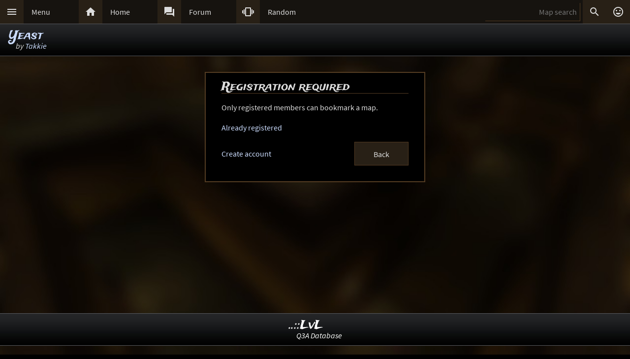

--- FILE ---
content_type: text/html; charset=UTF-8
request_url: https://lvlworld.com/bookmark/shot/id:2216
body_size: 4123
content:
<!DOCTYPE html> 
<html lang="en"> 
<head> 
<title>Yeast by Takkie - ..::LvL - Quake 3 Arena Maps (Q3A Custom Maps)</title> 
<link rel="alternate" href="//lvlworld.com/xml/lvl.xml" type="application/rss+xml" title="..::LvL RSS">
<link rel="stylesheet" href="/rc/2403.css">
<link rel="icon" type="image/png" href="/favicon-192x192.png" sizes="192x192">
<link rel="apple-touch-icon-precomposed" href="/apple-touch-icon-precomposed.png">
<link rel="apple-touch-icon" href="/apple-touch-icon.png">
<link rel="shortcut icon" type="image/x-icon" href="/favicon.ico" sizes="32x32 24x24 16x16">
<link rel="search" type="application/opensearchdescription+xml" title="..::LvL - Q3A Map search" href="/opensearch.xml">
<link rel="manifest" href="/site.webmanifest">
<meta name="theme-color" content="#16130f">
<meta name="viewport" content="width=device-width">
<meta name="msapplication-TileColor" content="#1d1d1d">
<meta name="msapplication-TileImage" content="/mstile-144x144.png">
<meta name="mobile-web-app-capable" content="yes">
<base target="_top">
</head>
<body>
<div class="contain"><div class="contain menuBar">
<div class="menuWrap" id="mMenu"><div class="menuBut"><a href="/menu">&#xE5D2;</a></div><div class="menuTxt"><a href="/menu">Menu</a></div></div><div class="menuWrap" id="mHome"><div class="menuBut"><a href="/">&#xE88A;</a></div><div class="menuTxt"><a href="/">Home</a></div></div><div class="menuWrap" id="mForum"><div class="menuBut"><a href="/forum">&#xE0BF;</a></div><div class="menuTxt"><a href="/forum">Forum</a></div></div><div class="menuWrap" id="mSurprise"><div class="menuBut"><a href="/surpriseme/bookmark">&#xE62D;</a></div><div class="menuTxt"><a href="/surpriseme">Random</a></div></div>
<input type="text" id="menuSearch" class="menuSearch" placeholder="Map search">
<div class="menuRight">
<div class="menuButRight" id="mSearch">&#xE8B6;</div><div class="menuButRight" id="mLogin"><a href="/login" title="Login or register">&#xE420;</a></div>
</div>
</div></div>
<div id="pTitle" class="tBar"><div class="contain"><div class="pageTitle"><div class="pageSub1"><a href="/shot/id:2216">Yeast</a></div><div class="pageSub2"><i>by <a href="/author/Takkie">Takkie</a></i></div></div></div></div>
<div class="contain centerBlock">
<div class="cBlock">
<div class="cBlockTitle">Registration required</div>
<div class="cBlockBody">Only registered members can bookmark a map.
<p>
<a href="/login" data-act="login">Already registered</a>
</p>
<div class="cBlockAction"><a href="/register" data-act="register">Create account</a><a href="/shot/id:2216"><span class="inputBut">Back</span></a></div>
</div>
</div></div>
<div class="bg"><img class="bgImg" src="/levels/jas3dm3/jas3dm3bg.jpg" alt=""></div><div id="catch" class="catchGone"></div>
<div class="contain"><div id="menuConsole"><div id="menuContain"><div class="subWrap" id="subDonate">
<div class="subBut"><a href="/donate">&#xEB3D;</a></div>
<div class="subTxt"><a href="/donate">Donate</a></div>
</div><div class="subWrap"><div class="subBut"><a href="/filter">&#xE152;</a></div><div class="subTxt"><a href="/filter">Map filter</a></div></div><div class="subWrap"><div class="subBut"><a href="/trending">&#xE80E;</a></div><div class="subTxt"><a href="/trending">Trending</a></div></div><div class="subWrap"><div class="subBut"><a href="/timeline">&#xE192;</a></div><div class="subTxt"><a href="/timeline">Timeline</a></div></div><div class="subWrap"><div class="subBut"><a href="/browse">&#xE8F3;</a></div><div class="subTxt"><a href="/browse">Browse</a></div></div><div class="subWrap"><div class="subBut"><a href="/featured">&#xE86C;</a></div><div class="subTxt"><a href="/featured">Featured</a></div></div><div class="subWrap"><div class="subBut"><a href="/popularmaps">&#xE52D;</a></div><div class="subTxt"><a href="/popularmaps">Popular</a></div></div><div class="subWrap"><div class="subBut"><a href="/topmaps">&#xE838;</a></div><div class="subTxt"><a href="/topmaps">Top Maps</a></div></div><div class="subWrap"><div class="subBut"><a href="/authors">&#xE869;</a></div><div class="subTxt"><a href="/authors">Authors</a></div></div><div class="subWrap"><div class="subBut"><a href="/titles">&#xE264;</a></div><div class="subTxt"><a href="/titles">Map title</a></div></div><div class="subWrap"><div class="subBut"><a href="/queue">&#xE03C;</a></div><div class="subTxt"><a href="/queue">Map queue</a></div></div><div class="subWrap"><div class="subBut"><a href="/mods">&#xE429;</a></div><div class="subTxt"><a href="/mods">Q3A Mods</a></div></div><div class="subWrap"><div class="subBut"><a href="/members">&#xE7FC;</a></div><div class="subTxt"><a href="/members">Members</a></div></div><div class="subWrap"><div class="subBut"><a href="/contact">&#xE0BE;</a></div><div class="subTxt"><a href="/contact">Contact</a></div></div><div class="subWrap"><div class="subBut"><a href="/menu">&#xE8DE;</a></div><div class="subTxt"><a href="/menu">Full menu</a></div></div><div class="subWrap" id="subClose"><div class="subBut"><a href="/bookmark/shot/id:2216">&#xE5C9;</a></div><div class="subTxt"><a href="/bookmark/shot/id:2216">Close</a></div></div></div></div></div>
<div id="memberConsole"><div class="contain">
<div class="memberWrap"><div class="subWrap"><div class="subBut"><a href="/login" data-act="login">&#xE8E8;</a></div>
<div class="subTxt"><a href="/login" data-act="login">Sign in</a></div>
</div><div class="subWrap">
<div class="subBut"><a href="/register" data-act="register">&#xE7FE;</a></div>
<div class="subTxt"><a href="/register" data-act="register">Sign up</a></div>
</div><div class="subWrap" id="memberClose">
<div class="subBut"><a href="#">&#xE5C9;</a></div>
<div class="subTxt"><a href="#">Close</a></div>
</div></div>
</div></div>
<div id="searchConsole"><div class="contain"><div id="searchResultWrap"><div class="subWrap" id="searchFull"><div class="subBut"><a href="/search">&#xE42A;</a></div><div class="subTxt"><a href="/search">Full search</a></div></div><div class="subWrap" id="searchClose"><div class="subBut"><a href="/bookmark/shot/id:2216">&#xE5C9;</a></div><div class="subTxt"><a href="/bookmark/shot/id:2216">Close</a></div></div>
<div id="searchResult"></div></div></div></div>
<div><div class="footWrapMid"></div><div class="tBar footSticky"><div class="footBlock"><div class="pageSub1"><a href="/">..::LvL</a></div><div class="pageSub2"><i><a href="/">Q3A Database</a></i></div></div></div></div>
<div id="msgWrap"><a href="/membermsgs" class="msgOpt" title="Member messages"></a><i><a href="#" id="mNClear" class="msgOpt" title="Clear messages">Clear</a></i></div>
<script>
function eStp(e){if(e){e.stopPropagation();e.preventDefault();}}
function crtEl(d){return document.createElement(d)}
// show (true) or hide (false && only if open)
function mState(id,show){
var m=document.getElementById(id);
if(show){
// if requested, always show
m.classList.remove('menuHide');
m.classList.add('menuShow');
}else{
// Only hide if shown
if (m.classList.contains('menuShow')){
m.classList.remove('menuShow');
m.classList.add('menuHide');
}}}
function catchState(show){
var c=document.getElementById('catch');
if(show){
if(! c.classList.contains('catchShow')){
c.classList.remove('catchGone');
c.classList.remove('catchHide');
c.classList.add('catchShow');
}}else{
if(c.classList.contains('catchShow')){
c.classList.remove('catchShow');
c.classList.add('catchHide');
setTimeout(function(){
this.classList.add('catchGone');
}.bind(c),210);
}}}
// always hide all menus and self
function catchClick(e){
mState('menuConsole',0);
mState('memberConsole',0);
mState('searchConsole',0);
catchState(0);
}
function searchConsoleClick(e){mState('searchConsole',0);catchState(0);}
function memberConsoleClick(e){mState('memberConsole',0);catchState(0);}
function menuConsoleClick(e){mState('menuConsole',0);catchState(0);}
function subCloseClick(e){
eStp(e);
mState('menuConsole',0);
catchState(0);
}
function memberCloseClick(e){
eStp(e);
mState('memberConsole',0);
catchState(0);
}
function searchCloseClick(e){
eStp(e);
mState('searchConsole',0);
catchState(0);
}
function searchFullClick(e){
eStp(e);
mState('searchConsole',0);
catchState(0);
var s=document.getElementById('menuSearch');
location=(s.value)?'/search/'+ encodeURIComponent(s.value):'/search'; 
}
function menuClick(e){
eStp(e);
// current state is needed
var m=document.getElementById('menuConsole');
if(m.classList.contains('menuShow')){mState('menuConsole',0);catchState(0);}
else{mState('memberConsole',0);mState('searchConsole',0);mState('menuConsole',1);catchState(1);}
}
function memberClick(e){
eStp(e);
// current state is needed
var m=document.getElementById('memberConsole');
if(m.classList.contains('menuShow')){mState('memberConsole',0);catchState(0);} 
else {mState('menuConsole',0);mState('searchConsole',0);mState('memberConsole',1);catchState(1);}
}
function fixedButClick(e){
eStp(e);
// current state required
var b=document.getElementById('fixedBut');
var m=document.getElementById('fixedButConsole');
if(m.classList.contains('fixedButConsoleGone')){
m.classList.remove('fixedButConsoleGone');
m.classList.add('fixedButConsoleShow');
b.classList.add('fixedButOpen');
}else{
b.classList.remove('fixedButOpen');
m.classList.remove('fixedButConsoleShow');
m.classList.add('fixedButConsoleHide');
setTimeout(function(){
this.classList.remove('fixedButConsoleHide');
this.classList.add('fixedButConsoleGone');
}.bind(m),210);
}}
function confirmJson(str){
var j=null;
if(str){
try{j=JSON.parse(str);} 
catch(e){j=null;}
}
return j;
}
function safeTxt(str){
var p=crtEl("p");
p.appendChild(document.createTextNode(str));
return p.innerHTML;
}
function uriSafe(s){
if(s){
s=s.replace(/%/g,'%25');
s=s.replace(/#/g,'%23');
s=s.replace(/&/g,'%26');
s=s.replace(/\+/g,'%2B');
s=s.replace(/=/g,'%3D');
}
return s;
}
function mapSearchResult(r){
var h='<div class="searchEmpty">No results</div>';
if(r){
var raw=confirmJson(r);
if(raw!=null){
var a,t,i,max=raw.length;
h="";
for(i=0;i<max;i++){
a=safeTxt(raw[i].author);
t=safeTxt(raw[i].title);
h+='<div class="searchWrap"><div class="searchImg"><a href="/media/id:'+ raw[i].id +'"><img src="/levels/'+ raw[i].fileName +'/'+ raw[i].fileName +'sm.jpg" srcset="/levels/'+ raw[i].fileName +'/'+ raw[i].fileName +'320x240.jpg 2x" alt="'+ t +' by '+ a +'" title="'+ t +' by '+ a +'" /></a></div><div class="searchTxt"><a href="/review/id:'+ raw[i].id +'">'+ safeTxt(raw[i].title) +'</a><br /><i>by</i> <a href="/author/'+ encodeURIComponent(raw[i].author) +'">'+ a +'</a></div></div>';
}}}
document.getElementById('searchResult').innerHTML=h;
}
function mapSearch(e){
if(this.value){
var f=new FormData();
f.append('q',this.value);
ajax(mapSearchResult,'/reworkSearch',false,f);
mState('searchConsole',1);
mState('menuConsole',0);
mState('memberConsole',0);
catchState(1);
}else{
mState('searchConsole',0);
catchState(0);
}}
function ajax(callFunc,url,id,postData){
var http=(window.XMLHttpRequest)?new XMLHttpRequest():false;
if(! http){return false;}
http.onreadystatechange=function(){
if(http.readyState==4){if(callFunc){if(id){callFunc(id,((http.status==200)?http.responseText:null));
}else{callFunc((http.status==200)?http.responseText:null);}
}}}
if(postData){http.open('POST',url,true);http.send(postData);} 
else{http.open('GET',url,true);http.send(null);}
}
function navGroupIn(n,v){
var i=crtEl("input");
i.setAttribute("type","hidden");
i.setAttribute("name",n);
i.setAttribute("value",v);
return i;
}
function navGroup(e){
eStp(e);
var g=this.textContent.split(" ");
var b=document.querySelector(".bgImg");
var f=crtEl("form");
f.setAttribute("method","post");
f.setAttribute("action","/group");
f.appendChild(navGroupIn("m",g[3]));
f.appendChild(navGroupIn("l",location));
f.appendChild(navGroupIn("b",b.src));
f.appendChild(navGroupIn("t","<a href=\"/shot/id:2216\">Yeast</a>"));
f.appendChild(navGroupIn("s","by <a href=\"/author/Takkie\">Takkie</a>"));document.body.appendChild(f);
f.submit();
}
var bgInfo={box:null,delay:null,shown:false,pos:null,
hide:function(){
clearTimeout(bgInfo.delay);
bgInfo.delay=null;
bgInfo.box.style.display="none";
bgInfo.shown=false;
},
show:function(){
if(bgInfo.delay){
clearTimeout(bgInfo.delay);
bgInfo.delay=null;
}
if(bgInfo.box){
bgInfo.box.style.top=bgInfo.pos.y+"px";
if((bgInfo.pos.x+320)>bgInfo.pos.width){
bgInfo.box.style.removeProperty("left");
bgInfo.box.style.right=(bgInfo.pos.width-bgInfo.pos.x)+"px";
}else{
bgInfo.box.style.removeProperty("right");
bgInfo.box.style.left=bgInfo.pos.x+"px";
}
bgInfo.box.style.display="block";
bgInfo.shown=true;
bgInfo.delay=setTimeout(bgInfo.hide,4000);
}},
result:function(str){
var r=confirmJson(str);
if((r)&&(r.success)){
var h=crtEl("div"),t=crtEl("div"),a=crtEl("a");
bgInfo.box=crtEl("div");
bgInfo.box.classList.add("dynList","bxShadow");
h.classList.add("dynItem");
t.classList.add("dynItem");
h.textContent="Background:";
a.textContent=r.data.title+" by "+r.data.author;
a.setAttribute("href","/review/id:"+r.data.id);
t.appendChild(a);
bgInfo.box.appendChild(h);
bgInfo.box.appendChild(t);
document.body.appendChild(bgInfo.box);
bgInfo.show();
}},
get:function(){
var d=document.querySelector(".bgImg");
if((d)&&(d.src)){
var f=new FormData();
f.append("q",d.src);
ajax(bgInfo.result,'/bgimgquery',false,f);
}},
click:function(e){
var t=e.target;
if(e.type!="click"){
return e;
}
if(bgInfo.shown){
bgInfo.hide();
return e;
}
if((t.classList=="bgImg")||(t.nodeName=="BODY")){
eStp(e);
var b=document.body.getBoundingClientRect();
bgInfo.pos={x:e.pageX,y:e.pageY,width:b.width};
if(bgInfo.box){
bgInfo.show();
}else{
bgInfo.get();
}}else{
return e;
}}};
var Ref={
bg:null,
pg:null,
action:function(e){
eStp(e);
var x,r=this.getAttribute("data-act");
if(!Ref.bg){
x=document.querySelector(".bgImg");
Ref.bg=x.src.substring(x.src.indexOf("/levels/") +8,x.src.lastIndexOf("/"));
}
if(!Ref.pg){Ref.pg=location.pathname;}
var f=crtEl("form"),h=crtEl("input");
f.action="/"+r;
f.method="post";
h.type="hidden";
h.name="ref";
h.value=JSON.stringify({bg:Ref.bg,pg:Ref.pg});
f.appendChild(h);
document.body.appendChild(f);
f.submit();
}}
function imCh(e,s){
var t=new Image();
t.decoding="async";t.src=s;
t.onerror=function(){e.classList.add("imgSoft");e.src="/img/404.png";e.title="404 on the image.";};
t.onload=function(){e.classList.add("imgSoft");e.src=s;t=null;}
}
window.onload=function(){
var a={'catch':catchClick,'memberConsole':memberConsoleClick,'menuConsole':menuConsoleClick,'subClose':subCloseClick,'memberClose':memberCloseClick,'mMenu':menuClick,'mLogin':memberClick,'searchConsole':searchConsoleClick,'searchClose':searchCloseClick,'searchFull':searchFullClick,'mSearch':searchFullClick,'fixedBut':fixedButClick};
var d;
for(var id in a){
d=document.getElementById(id);
if(d){
d.addEventListener('click',a[id],false);
}}
d=document.getElementById('menuSearch');
if(d){
d.addEventListener('keyup',mapSearch,false);
d.addEventListener('focus',mapSearch,false);
}
// load the images
var a=document.getElementsByTagName("img");
var i,max=a.length;
for(i=0;i<max;i++){if(a[i].getAttribute("data-src")){imCh(a[i],a[i].getAttribute("data-src"));}}
// check for a group
d=document.getElementById("jGroup");
if(d){d.addEventListener("click",navGroup,false);}
d=document.querySelectorAll("a[data-act]");
if(d){
max=d.length;
for(i=0;i<max;i++){d[i].addEventListener("click",Ref.action,false);}
}
document.body.addEventListener("click",bgInfo.click,false);
}
</script>
</body>
</html>
